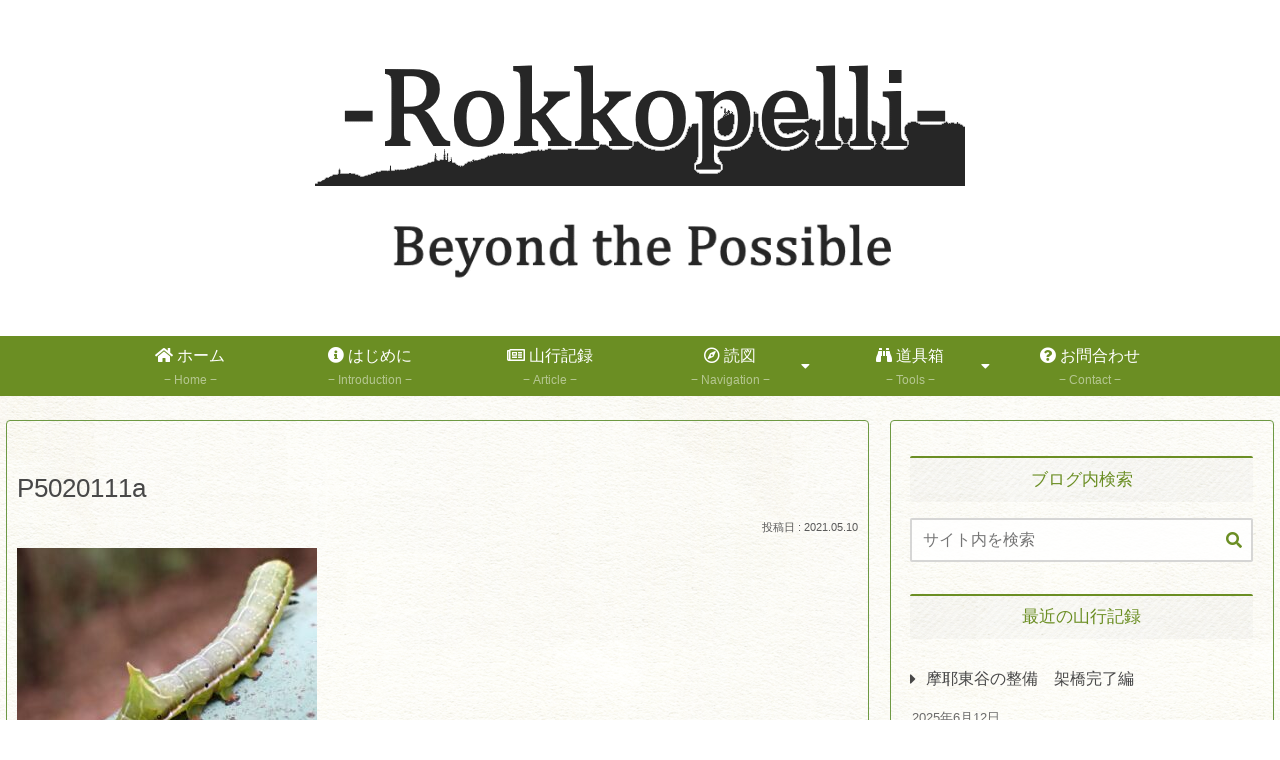

--- FILE ---
content_type: text/html; charset=utf-8
request_url: https://www.google.com/recaptcha/api2/anchor?ar=1&k=6Le9NwcrAAAAAFHGoGQFggOlFhv9JDI5mHgg8rpV&co=aHR0cHM6Ly9yb2trb3BlbGxpLmNvbTo0NDM.&hl=en&v=TkacYOdEJbdB_JjX802TMer9&size=invisible&anchor-ms=20000&execute-ms=15000&cb=hzeryyu5pmo5
body_size: 44708
content:
<!DOCTYPE HTML><html dir="ltr" lang="en"><head><meta http-equiv="Content-Type" content="text/html; charset=UTF-8">
<meta http-equiv="X-UA-Compatible" content="IE=edge">
<title>reCAPTCHA</title>
<style type="text/css">
/* cyrillic-ext */
@font-face {
  font-family: 'Roboto';
  font-style: normal;
  font-weight: 400;
  src: url(//fonts.gstatic.com/s/roboto/v18/KFOmCnqEu92Fr1Mu72xKKTU1Kvnz.woff2) format('woff2');
  unicode-range: U+0460-052F, U+1C80-1C8A, U+20B4, U+2DE0-2DFF, U+A640-A69F, U+FE2E-FE2F;
}
/* cyrillic */
@font-face {
  font-family: 'Roboto';
  font-style: normal;
  font-weight: 400;
  src: url(//fonts.gstatic.com/s/roboto/v18/KFOmCnqEu92Fr1Mu5mxKKTU1Kvnz.woff2) format('woff2');
  unicode-range: U+0301, U+0400-045F, U+0490-0491, U+04B0-04B1, U+2116;
}
/* greek-ext */
@font-face {
  font-family: 'Roboto';
  font-style: normal;
  font-weight: 400;
  src: url(//fonts.gstatic.com/s/roboto/v18/KFOmCnqEu92Fr1Mu7mxKKTU1Kvnz.woff2) format('woff2');
  unicode-range: U+1F00-1FFF;
}
/* greek */
@font-face {
  font-family: 'Roboto';
  font-style: normal;
  font-weight: 400;
  src: url(//fonts.gstatic.com/s/roboto/v18/KFOmCnqEu92Fr1Mu4WxKKTU1Kvnz.woff2) format('woff2');
  unicode-range: U+0370-0377, U+037A-037F, U+0384-038A, U+038C, U+038E-03A1, U+03A3-03FF;
}
/* vietnamese */
@font-face {
  font-family: 'Roboto';
  font-style: normal;
  font-weight: 400;
  src: url(//fonts.gstatic.com/s/roboto/v18/KFOmCnqEu92Fr1Mu7WxKKTU1Kvnz.woff2) format('woff2');
  unicode-range: U+0102-0103, U+0110-0111, U+0128-0129, U+0168-0169, U+01A0-01A1, U+01AF-01B0, U+0300-0301, U+0303-0304, U+0308-0309, U+0323, U+0329, U+1EA0-1EF9, U+20AB;
}
/* latin-ext */
@font-face {
  font-family: 'Roboto';
  font-style: normal;
  font-weight: 400;
  src: url(//fonts.gstatic.com/s/roboto/v18/KFOmCnqEu92Fr1Mu7GxKKTU1Kvnz.woff2) format('woff2');
  unicode-range: U+0100-02BA, U+02BD-02C5, U+02C7-02CC, U+02CE-02D7, U+02DD-02FF, U+0304, U+0308, U+0329, U+1D00-1DBF, U+1E00-1E9F, U+1EF2-1EFF, U+2020, U+20A0-20AB, U+20AD-20C0, U+2113, U+2C60-2C7F, U+A720-A7FF;
}
/* latin */
@font-face {
  font-family: 'Roboto';
  font-style: normal;
  font-weight: 400;
  src: url(//fonts.gstatic.com/s/roboto/v18/KFOmCnqEu92Fr1Mu4mxKKTU1Kg.woff2) format('woff2');
  unicode-range: U+0000-00FF, U+0131, U+0152-0153, U+02BB-02BC, U+02C6, U+02DA, U+02DC, U+0304, U+0308, U+0329, U+2000-206F, U+20AC, U+2122, U+2191, U+2193, U+2212, U+2215, U+FEFF, U+FFFD;
}
/* cyrillic-ext */
@font-face {
  font-family: 'Roboto';
  font-style: normal;
  font-weight: 500;
  src: url(//fonts.gstatic.com/s/roboto/v18/KFOlCnqEu92Fr1MmEU9fCRc4AMP6lbBP.woff2) format('woff2');
  unicode-range: U+0460-052F, U+1C80-1C8A, U+20B4, U+2DE0-2DFF, U+A640-A69F, U+FE2E-FE2F;
}
/* cyrillic */
@font-face {
  font-family: 'Roboto';
  font-style: normal;
  font-weight: 500;
  src: url(//fonts.gstatic.com/s/roboto/v18/KFOlCnqEu92Fr1MmEU9fABc4AMP6lbBP.woff2) format('woff2');
  unicode-range: U+0301, U+0400-045F, U+0490-0491, U+04B0-04B1, U+2116;
}
/* greek-ext */
@font-face {
  font-family: 'Roboto';
  font-style: normal;
  font-weight: 500;
  src: url(//fonts.gstatic.com/s/roboto/v18/KFOlCnqEu92Fr1MmEU9fCBc4AMP6lbBP.woff2) format('woff2');
  unicode-range: U+1F00-1FFF;
}
/* greek */
@font-face {
  font-family: 'Roboto';
  font-style: normal;
  font-weight: 500;
  src: url(//fonts.gstatic.com/s/roboto/v18/KFOlCnqEu92Fr1MmEU9fBxc4AMP6lbBP.woff2) format('woff2');
  unicode-range: U+0370-0377, U+037A-037F, U+0384-038A, U+038C, U+038E-03A1, U+03A3-03FF;
}
/* vietnamese */
@font-face {
  font-family: 'Roboto';
  font-style: normal;
  font-weight: 500;
  src: url(//fonts.gstatic.com/s/roboto/v18/KFOlCnqEu92Fr1MmEU9fCxc4AMP6lbBP.woff2) format('woff2');
  unicode-range: U+0102-0103, U+0110-0111, U+0128-0129, U+0168-0169, U+01A0-01A1, U+01AF-01B0, U+0300-0301, U+0303-0304, U+0308-0309, U+0323, U+0329, U+1EA0-1EF9, U+20AB;
}
/* latin-ext */
@font-face {
  font-family: 'Roboto';
  font-style: normal;
  font-weight: 500;
  src: url(//fonts.gstatic.com/s/roboto/v18/KFOlCnqEu92Fr1MmEU9fChc4AMP6lbBP.woff2) format('woff2');
  unicode-range: U+0100-02BA, U+02BD-02C5, U+02C7-02CC, U+02CE-02D7, U+02DD-02FF, U+0304, U+0308, U+0329, U+1D00-1DBF, U+1E00-1E9F, U+1EF2-1EFF, U+2020, U+20A0-20AB, U+20AD-20C0, U+2113, U+2C60-2C7F, U+A720-A7FF;
}
/* latin */
@font-face {
  font-family: 'Roboto';
  font-style: normal;
  font-weight: 500;
  src: url(//fonts.gstatic.com/s/roboto/v18/KFOlCnqEu92Fr1MmEU9fBBc4AMP6lQ.woff2) format('woff2');
  unicode-range: U+0000-00FF, U+0131, U+0152-0153, U+02BB-02BC, U+02C6, U+02DA, U+02DC, U+0304, U+0308, U+0329, U+2000-206F, U+20AC, U+2122, U+2191, U+2193, U+2212, U+2215, U+FEFF, U+FFFD;
}
/* cyrillic-ext */
@font-face {
  font-family: 'Roboto';
  font-style: normal;
  font-weight: 900;
  src: url(//fonts.gstatic.com/s/roboto/v18/KFOlCnqEu92Fr1MmYUtfCRc4AMP6lbBP.woff2) format('woff2');
  unicode-range: U+0460-052F, U+1C80-1C8A, U+20B4, U+2DE0-2DFF, U+A640-A69F, U+FE2E-FE2F;
}
/* cyrillic */
@font-face {
  font-family: 'Roboto';
  font-style: normal;
  font-weight: 900;
  src: url(//fonts.gstatic.com/s/roboto/v18/KFOlCnqEu92Fr1MmYUtfABc4AMP6lbBP.woff2) format('woff2');
  unicode-range: U+0301, U+0400-045F, U+0490-0491, U+04B0-04B1, U+2116;
}
/* greek-ext */
@font-face {
  font-family: 'Roboto';
  font-style: normal;
  font-weight: 900;
  src: url(//fonts.gstatic.com/s/roboto/v18/KFOlCnqEu92Fr1MmYUtfCBc4AMP6lbBP.woff2) format('woff2');
  unicode-range: U+1F00-1FFF;
}
/* greek */
@font-face {
  font-family: 'Roboto';
  font-style: normal;
  font-weight: 900;
  src: url(//fonts.gstatic.com/s/roboto/v18/KFOlCnqEu92Fr1MmYUtfBxc4AMP6lbBP.woff2) format('woff2');
  unicode-range: U+0370-0377, U+037A-037F, U+0384-038A, U+038C, U+038E-03A1, U+03A3-03FF;
}
/* vietnamese */
@font-face {
  font-family: 'Roboto';
  font-style: normal;
  font-weight: 900;
  src: url(//fonts.gstatic.com/s/roboto/v18/KFOlCnqEu92Fr1MmYUtfCxc4AMP6lbBP.woff2) format('woff2');
  unicode-range: U+0102-0103, U+0110-0111, U+0128-0129, U+0168-0169, U+01A0-01A1, U+01AF-01B0, U+0300-0301, U+0303-0304, U+0308-0309, U+0323, U+0329, U+1EA0-1EF9, U+20AB;
}
/* latin-ext */
@font-face {
  font-family: 'Roboto';
  font-style: normal;
  font-weight: 900;
  src: url(//fonts.gstatic.com/s/roboto/v18/KFOlCnqEu92Fr1MmYUtfChc4AMP6lbBP.woff2) format('woff2');
  unicode-range: U+0100-02BA, U+02BD-02C5, U+02C7-02CC, U+02CE-02D7, U+02DD-02FF, U+0304, U+0308, U+0329, U+1D00-1DBF, U+1E00-1E9F, U+1EF2-1EFF, U+2020, U+20A0-20AB, U+20AD-20C0, U+2113, U+2C60-2C7F, U+A720-A7FF;
}
/* latin */
@font-face {
  font-family: 'Roboto';
  font-style: normal;
  font-weight: 900;
  src: url(//fonts.gstatic.com/s/roboto/v18/KFOlCnqEu92Fr1MmYUtfBBc4AMP6lQ.woff2) format('woff2');
  unicode-range: U+0000-00FF, U+0131, U+0152-0153, U+02BB-02BC, U+02C6, U+02DA, U+02DC, U+0304, U+0308, U+0329, U+2000-206F, U+20AC, U+2122, U+2191, U+2193, U+2212, U+2215, U+FEFF, U+FFFD;
}

</style>
<link rel="stylesheet" type="text/css" href="https://www.gstatic.com/recaptcha/releases/TkacYOdEJbdB_JjX802TMer9/styles__ltr.css">
<script nonce="VAdHb4kx8OWNqEZY4tSC5g" type="text/javascript">window['__recaptcha_api'] = 'https://www.google.com/recaptcha/api2/';</script>
<script type="text/javascript" src="https://www.gstatic.com/recaptcha/releases/TkacYOdEJbdB_JjX802TMer9/recaptcha__en.js" nonce="VAdHb4kx8OWNqEZY4tSC5g">
      
    </script></head>
<body><div id="rc-anchor-alert" class="rc-anchor-alert"></div>
<input type="hidden" id="recaptcha-token" value="[base64]">
<script type="text/javascript" nonce="VAdHb4kx8OWNqEZY4tSC5g">
      recaptcha.anchor.Main.init("[\x22ainput\x22,[\x22bgdata\x22,\x22\x22,\[base64]/[base64]/[base64]/[base64]/[base64]/[base64]/[base64]/Mzk3OjU0KSksNTQpLFUuaiksVS5vKS5wdXNoKFtlbSxuLFY/[base64]/[base64]/[base64]/[base64]\x22,\[base64]\x22,\x22wrXCt8KLfsOzccOUw5zCu8K1HsOFHcKIw7YewrsUwp7CiMKjw54hwp5sw57DhcKTIMKBWcKRUQzDlMKdw5MFFFXClsO0AH3DnyjDtWLCgmIRfxHCkxTDjVJ5OkZ/Y8OcZMO4w7ZoN2PCjxtMLsKWbjZ/wp8Hw6bDiMK2MsKwwoPCrMKfw7NHw4xaNcKgA3/DvcO9T8Onw5TDsi3ClcO1woIsGsO/GQ7CksOhH1xgHcOSw6TCmQzDvsOaBE4cwqPDumbCjsOWwrzDq8ORVRbDh8KhwoTCvHvCgWYcw6rDgsK5wroyw6AUwqzCrsKawqjDrVfDo8KpwpnDn0prwqhpw5kRw5nDusK/QMKBw58MGMOMX8KOeA/CjMKvwoATw7fCsi3CmDoNYgzCnhMxwoLDgBgBdyfClC7Cp8ODSsKrwo8aUQzDh8KnPkI5w6DCmsOkw4TCtMKfVMOwwpFNNlvCucO1fmMyw43ChF7ChcKFw6LDvWzDtn/Cg8KhR11yO8Kdw7weBm7DmcK6wr4EGmDCvsKUQsKQDgwYDsK/QgYnGsKpe8KYN242c8Kew4DDmMKBGsKDQRALw4TDnSQFw6DCozLDk8Kmw7QoAXvCsMKzT8K9FMOUZMKePzRBw58cw5XCuwbDhsOcHkXCgMKwwoDDkMKaNcKuB04gGsK/w7jDpggEaVADwqPDjMO6NcOqCEV1CMOywpjDksKyw5Fcw5zDj8K7NyPDoXxmcw0zZMOAw45JwpzDrnnDusKWB8OmfsO3SGZ/wphJTRh2UHdFwoMlw5rDkMK+K8KiwpjDkE/Cs8OMNMOew7dZw5ENw7YobExUdhvDsBRWYsKkwopCdjzDr8OXYk99w7NhQcOsEsO0Zw40w7MxCMOmw5bClsK+Zw/Cg8O8Cmwzw74QQy17XMK+wqLChGBjPMOtw6bCrMKVwp/DuBXChcOCw5/[base64]/DvMOHwpFzDMOcK8O0L8O5XcKjwoUyw7QtAcO3w74bwo/Dk3wMLsOmZsO4F8KODAPCoMKPJwHCu8KLwoDCsVTCmXMwU8OjwoTChSwXWBx/woHCpcOMwo4Dw6ECwr3CvRQow5/[base64]/[base64]/DmQU9ETXCpAlBKErCk8OFw5IdwrvDscKgw4vDjzUGwp04DXTDuRkYwp/DgBDDqR4twrjCuFTChDHCssKLw5QzHcOwHsKzw6/[base64]/DtcOOw69DwoVzw7/ClcK6woXCmMKofGbCqcKjw51AXgU0woQGF8O7KsOXEMKHwpdjwozDmMOBwqFAVcK/[base64]/[base64]/CiMOZclBFCsKzw53Dj29Jw6TCt8OAS8OHw6FSDsK2EW7CrcOwwprCpCLDhSc/woVWXFBSwq/Dvw59wptqw5bCjMKaw4PDjcOWOk4Awq9hw6BQAcK6eU/CglfCkwRdw7nCgcKDHsKzQ39IwpVnwojCjjYvTDEBISp1wrzCr8K/I8OYwoTCncKDaiMNLz1lTGDDnS/Dr8OEa13Dm8OkGsKOYcOlw4sqw5AMwoDCihttBMOtwrwnEsO8w7/Cm8OOMsOtQDDCjMO7LQTCtsOHH8OYw6rDlEfCnMOpw63DiUnCswbDuE3Dk2Z0wq0Ww4gSd8OTwoAcWQhxwoPDiXLDrcOFbcKzHnTDkcKAw7bCoW8QwqYxc8Oww7ItwoNiIMKsacOdwpRKKEAFNsOHw55FQcK5w7/[base64]/[base64]/w4/ChcOWcS8ZVcObwpTCh0Iuw6YKesOMw7vCs8K5wqbCjU/[base64]/CmBRDDMKbf8OEIGbDj2Rkd8Ovwp9bwpHCmyt/[base64]/[base64]/DrcO+XcKAFkBMw4RZDsKKw47CgcKuw5LCj8KBeR8hwpbCkic0KcKKw5HCsCsaOgPDhMKZwqMuw63DhgdaOMOrw6HCgifCsBB9wqzDn8K8w7vDpMOywrhQW8O/JW5Qe8KYU1ZEaRVtw7XCti5jwo4Uwo1VwpTCmA1Rw4PCsRUKwrFZwrpUegzDjMKDwrVDwr9+Lxlkw7Z8wq7DnsKMEwEMJlzDixrCq8KzwqXDhwsnw6g+woDDiBnDkMKKw5LCs3JIw7t4w40jdsK6w6/DnCLDtlUYTVFMw6LCqBbDpgvCoFBxw7TCi3XCuFlhwqoSw4/DuEPCp8K4JcOQwrfDvcObw4QqOAdkw71RP8OvwozCjG/DpMKEw4wYwqLDnsOqw6LCoituwpfDhj5lY8OUcyxtwqbDlcONw5rDiBF/ZMOkKcO9w4NRAcOPEmVPw5UjY8Okw5lfw4dBw5DCqFsmwq3DnsK5w7XChMOmKF0MAsOtQTnCrmnDlilbwrzDucKHwqjDvBnDqMKkejPDqsK8w7jDqcOaNFbCgV/[base64]/w7gOVsKXwrXDpsKKCQEiTnfDs2wSwrxFJsO8CMO0wqQiwqYTw7vCq8OHM8Ouw7BEwqzDjsO9wrIcwp3CjUjDtMOJEExzwqvCm3QGN8KhRcOtwprCt8OHw4HCqzTCksKjAnskw73Co2TCvF/CqW/CrsKcw4QgwrTCocK0wqsIemsQKsOjExQjwrPDti1/NEZPGcOABMOAwpXDmXEAwpvDtTpcw4jDoMKVwotVwqLCnHrCpVPDq8KaacK6dsOIw6wdw6EowoHCiMORXXJXLyPChcKKw7Fcw7PCkF87w4VYbcKBwoTDhcOVO8KnwqXCkMKSw6suwot/[base64]/w6pWDQV4w4HDusO2SExta8KNAWdmeiooLMOJUMOtI8KIKsK4woMFw65TwpsPwqZ5w5B8ZjYjACRaw6NPIRfDtsKxwrBRw5vCpHbDlTrDn8Oaw7LCvzjCisOoR8K7w6klwpfCumAiLgs7HcKeEQMlMsOaCMK3RTHChB/Dp8KBOTZmwpMIw5RXw6HDrcOweEJJbcKCw6PCuiTDmCrDisKVwoDCkxddRilxw6JYwrPDonPDqk7DshNOwoPDuFHDm1TDmlTDg8OwwpAAw4dzUGPDuMKwwp8Cw4AKOMKSw4/DpcOBwp3CvCJ6wpjCj8KgOcOXwqzDn8OCwqtww5HCncOtwrwfwqXCrMOqw712wpvCrGwRwrHCn8KBw7Imw6oww6oKD8OQYh7DvFvDgcKPwro1wqPDp8KmVm7CtsKSwpLCl0FEGMKbw7JZw6nCsMOiWcKCBj/ChQfCijvDumYLFcK2eyLDnMKNw55gwpI0RcKxwojCrxPDnMOgBkXCnDwSO8KlVcK0ZHnCnTHCnmbDmnduY8OTwpzDkiFmPkl/ehxodntIw6kgGwzDoQ/[base64]/Cp2TDn0rCkxXCs8Ohw6Ykw5fDkMKkw6zCqD9xV8O+woPDiMKtw4gZLhrCsMOuwrsPbsKiw7zDmMO4w6fDtsKIw5jDqDrDvsKgw5BJw6lRw5w9K8O1CsKJwoNqLMKZwozCp8Oow6ozazwwPiLDplfDvmHDj03CnHtaVcOOQMOIJsK4SX1VwpE0ByXCqQnCjcOUL8Oywq/Ds0RuwrgSB8O/IcOFwqtvU8OaecKyGjxiw6NYey1AecO+w6DDqkvCgzBJw7TDs8KERcO0w53Dmg3Ci8K0dMOaHzooPMKLTDJwwpMwwp81w6svw6Jgw5MXbMOmwrliw6/DvcOxwpQewoHDgVoYS8K1T8OPBcKiwpnCqHkcEsKvFcKxBVLCtGfCrEbDrl93S0PCtz0zw5bDmULCsXkSQMKNw6DDjsOYw5vCgARiJMOyAzU9w4RXw7bDsyfCssKzw4cbw7DDjsONVsOaEsKoWMKpFcOMwrYNJMOhMlljScKAw5nDvcO2wqPDucODw7/CusO6REF2MxLCu8OtDTN6dBcrUG1cw4zCjsK6HhPClcOGPXXCqXhKwpUYw6bCpcKiw7JLJsOjwoUjdzbCt8O7w6JxLULDgVA3w5rDi8Oow6XCmyzDkHbDu8KJw4oCw5A8SiAfw5LCsAfCgsK/[base64]/CgcKzw4F5woBiw7TDpW4aw6Qhwq7DjQ5YVsOwfsOTw5/DlMOFHDIEwrHDijZvYh5vNXLDt8KLB8O5RzYjB8OxesKCw7PDksOfw6fDpMK9SHvCn8OGfcOWw7/DgsOCRFrDnWoHw7rDq8KxaATCnsOSwoTDtm/[base64]/ClcOqw6bCp0jCksKjwpjCuFzDisODwrLCjMKkw6zDtVECA8OUw6Imw7XCuMOecHrCqsOreFnDvlHDkSNxwofDihDCr0PCqsKbTVjDl8KewoJhdMKuSjwpIlfDuE0Xw78AKBvCnlrDvsOZwr4Zwr5ZwqI6BsOiw6l8HMO4w60QLxVEw7LCj8OeDMO1RwE9wrdAT8K/wppYEUtpw5nDpsKhw4A9Hk/CvMO3IcObwpXCp8KHw5jDkh/[base64]/w4vCnMOFwptXAw4EdULDph7DoCvDh8OPw7cFcsKGwqjDsEc1El3DkGfDmcKUw5HDojA/w4XCm8OcNMOGCRgDw7LCsT4kw6RKE8OwwqLCgVvCn8K8wqVZNsKFw4fCizzDpyzDlsKQDCpnw4BJNWpNa8KewrEaPC7ChMOvwp8ew5TDvsKsOEwwwrpyw5jDicKKc1F/[base64]/[base64]/E2UTAcOfWMKyBgvDicOswovCqlp3AMKLWnI2wozDiMKfa8KvdMKuw5h1wqDCmiAbwo8Td1XDvktew4IlP3fCvcOFTz5mbkvDsMO8VxzCqRPDmDRmdzdWwqPDm2PDpm1dwqbDmx4wwogFwpMpIsOMw5liSW7CucKCw69QLAI/HMOfw6jCsEsmPB3DuhDCtMOMwoMkw7rDgxfDisONVMOvworCtMOfw5Niw51mw5HDisOrwqNowoc3wrPCusOHY8Oud8KVEU4LJMK6w5nCq8OmacKSw4fDkk/DicKITQ7DuMKjIhdFwpFsV8OMQsORA8OUFcKywr7Duw5IwrBrw4ggwrcbw6vCocKOwpnDuEPDjV3DoiJTf8OkTsOZw41Nw4bDggbDkMK+UMORw6hfbxEUw40ywpoJR8KCw6QVFS81w5PCnn0ObcOqVEXCqUtuwqwcXi3ChcOzfMOXw5zCgU85w6/Ch8KqajTDr1p9w788OMODecOWRFZgGsOpwoPDu8OeJF9WZTYXwrHClhPCqFzCpMOgRDUHPcORBsO6wpJVHMOHw63CuA/DjQ/CiG3CnEJEw4V1YkJSwrjCqsKpYRrDisOGw5PClTNYwqwgw4zDpA/[base64]/[base64]/CkcO4Yn3DscK6EMOeB8OKw7TCmi1/[base64]/w4dJw7bCvMKgwp8ra8KCX8K8OMKWUsK/[base64]/aBnDqUtzwpPDj1ddJcKHw7w/wrxrw60qwpJIW2tgR8ORFcOiw4tAwqYgw5bCsMKVTcK2wpF/OjQjScKcwqVABhQdYR4mwpTDhMOSCcKpYcOHE23CjwnCk8O7LsOQH3h5w4rDlsOxfMO+wpoTAsKcOXXCl8OOw4TCu3TCtilXw4PCpcOVw6w8Tg5NL8K6Cy/[base64]/Cu8KEw4LCnxcmw5/CoMKCw49HwpXDvlsrwofDu8O2w74Jwq1NF8KPJMKVw6nDlBhSewJBwqbDksKHwpHCk3nDml/CpDPCnFfDmA3ChWtbw6UrUGLCssKkw6HDl8K5wrVDQhHCrcKDw4DDoFRRPMK/[base64]/CjMKmOCHDih4ew5NkERkJPMOkwrU5M8Kkw7fDozDCrU3CrsKgw4TDoW17w6jDoARiNcO0wprDkxnCoAtww4jCmX8swqLCn8KBUMODbcKyw4rCsF9+K3TDp3t/wpdoeAvCnBAQwo3CpcKjYDkOwo5fwrx+wo48w48aDcO7W8ONwq9awqMpQHPCglAuP8O6wpvClTEWwrY5wrvDtMOUUsKlNsOWLx8Twrhjw5PCm8Ooc8OEP0lVe8OsOh7CvFXDr07CtcKLTMKFw6sXEsOuw5LCh2YWwpTCuMOaZcO9wonClTvCl0VZwqZ6w5p7wrk/wocdw7Fsa8OuScKYw4jCv8OnIMO1CDHDnFUyXcO2wozDgcO/w7hka8OrN8O5woLDn8OrcG9kwpLCkm7DnsOAfMO7woXCoQ3CtjlpbcOdE390H8O/wqJRw6oEw5HCuMKzbQBBw4TCvizDuMOgeCBEw5/CsDrCg8OkwrzDqkfDmRszURXDuy0ULsK7wqHCqzHDjMO7Tj7DqEBLJWIDTcKGHj7CicOrwpw1wrUEw6MPDMO7wpXCtMKzwoLDtR/CnmMjf8OnFMOUTnfDlMOsdHoIasOxfV5SHBPDm8O/wrDDo1nDjsKUwqgow7kFwrICwq8haHjCqcObf8K0KsO7CMKAc8K7wpsKw45FIS0AEkRpw5HCkGTDiGIAwoXCg8OMMSsHEFXDpsKvLlJYD8KZdWbCmMK7ACInwr5tw6LCl8KVEVDDgQ/CksKFwojCtMKwMTrCglvDtnLCmcO7Rl/DlBtaETLCqxYWw6fCu8ObRQ7CuB4Iw4DDksKOw73CjMOmbnwfJQ8sNMOcwqRXacKvQmd/w6A8wp7ChSrDu8O5w4sDSURvwoNxw6h9w67DrzDClMO0w7oUw6Ysw6LDsUdGNkTDuiXCn0RwPxc8FcKyw6RLTsORwp7CscK0DMOkwovCp8OsCzV6BiXDqcOMw7I1TQPDuEkQEzsgOsOhD2bCr8KTw6k/[base64]/DtyXCjsO6w6TCpUt2TiXDhjhcI8OQwp9GPRNoU0VsDGBEazPDpX/DksKtFWzDlQ3DgQLDtw7DoxfCnTTCuD/DjsOuEsKdL0jDusKaYksPGB1deiXDgW4tbyMFdcKkw7HDisOXasOsfcOUFsKrVDgFXU95wo7Cu8O2Pl5Kw7jDvB/CgsODw5PCpxvCsx85w7B0w6kVNcKQw4XDkXIYw5fDmGzDhMOdIMK1w7p8DsKVf3VrKMKWwrlRwq3DgkzDnsOHwoXCksKAwoAww6/CpnrDiMK+D8Kbw4LCosOGwrrCkzDCuQI3LlTCsxR1w6A4wqXDuBbDusOmwonDkh0KaMKZw77Ck8O3XcOxwo0xw63DmcO1w7fDosOcwqHDncOAFD94XjhdwqxKNMOpc8KbR1cBWD99w7TDo8O8woF6wpjDljkiwos4wpzDozXCqjI/wpTDpRTDncO/[base64]/DocKAO8Opw5x6WGHDqgjDiGA6G8O4w4J1TMKuFQbCmVzDtURiw7RWHDLDi8KywroMwo7Do3jDvmVbNgV8FMOtdioYw7E/NcOew7plwpxZCzguw4wXw5fDh8OAKsOiw5DCtifDpn4lYnXDvsK0bhsYw5vClRvCscKXw54tRC3DrsOeGU/[base64]/dsOeWMO3dsOfAsKFwpQfVsOKeyVWw7bDlDcIwppfw4fCjEHDlMOTdcKJOj3DlMKSw5LDpglBwpMYNBkFw4IzdMKFFsOaw7ZpJwJewoNjNxzCuHBia8OpYBA1e8KCw7LCqhhlMsK/csKlc8O5DhfDqlPDlcO4wqjChsKQw6vDssKiQcK/wqFefsO8w4h+wqLCjRo9wrJEw4rDkQTDqi0DI8OqM8KXDAFNw5A0XMKsT8OvWVUoVWzDh17DgBXCsjnDhcOOU8OMwp3DhAVRwrcDZ8OVFy/Cj8OQw5xoZlQyw7cXw55nUsOfwqMtBnzDvzs+wrNPwqsLVH0Vwr3DhcOUem7CtD7CrMKfeMKkNsKmPQZVb8Krw5DCpsKYwpVoYMKYw5xnNx1EViTDk8ObwohmwrA0NMOuw5cVEWJRKh3DryZxwpXCvMKcw5PCnFdMw789ZS/[base64]/DqAMowq57w6LDpcKmbsKGNsO2CRRcwotmecO3MEpEwqnDqyrCqV5Jwpc9ORTDtsKJI3hgGxXDjsOIwp57aMKjw7nCvcO/wp7DphwDYEPCnMO8wr3DmlYQwo7DocK1wpUowqbDucOlwpbCssKUaRswwoTCtHTDlHVlwo/CqcKawqQxCcOdw6tKIcKMwo8DN8OVwpzCgMOxfcOcR8Ozw5HCm2bCvMK/w5YJOsOhFsKoIcOaw6fDuMKOHMO0NVXDgmE8wqNXw4LDvMKmIsOADcK+M8OyTSwfAAnDqkXCmcOBWjh6w5MHw6HDp3VjHTzCuDRcWMO/csOIw63DiMKSwojChCnDkm/DtmItw4HCjnfDs8OpwoPDgVjDrcKVwqpww4Fdw5sew6QUPw/CojnDmCQfwoDCln1EQcOcw6Ybw49WIMK9w47CqsOZCMKDwr7DlgPCtAnDgSDCg8KzdiAgwqEsQWACw6fDulURAAPCjsKIEcKvFR7Dp8OWa8O1V8K0b1HDuAPCjsOWS3EURsO+bMK/wrfDnUfDlzsZwpLDoMODc8Ozw73CrFvDmsOVw6fCs8K7OMOPwrrDpARgw4JXAMKDw6TDhn9tQ3LDsARVw5HCocKneMK3w53DncKeEMKHw7pyDcOkb8KhN8KYFG4OwrZswrJswqR/wpfDvkASwrJpbULChQIlwq/DssOyOzoOf3l/cyzDqsOdw67DpyBdwrQcCRkuPnpnwpsbeWQ4F0UDJUHCqg8ew67DuXPDusKFw7XCqCFAZG1lwoXCnSbDucOuw7BOwqFzw6fDqcOXwq0xeCrCocKVwrQ1wrJJwqzCnsKYw6TDoDJPZTAtw6t9TC1iUgnCuMKowrF7Y1FkRVk/woPCmmHDuULDp23CoBvDt8OqHRogwpbDgR9Uw6zCncONNCzDocOzLsOswpVHb8Ovw4hPCDbDllzDq2/DomRRw6hHw5UlB8Khw4Yfwo8Cdhtfw4vCqxHDmHxqw5E6cg3CuMOKXAkGwrByXsOVV8OTwrrDvMKIX2E6woZbwoF5FsOhw6JtIsKjw68IdsKTwrFne8OEwqAaHMOoJ8OfAsKBO8OrbsOwEXPCv8KUw49IwqfCvh/[base64]/Dgg7DvSnCscOrH1vCgcK0w4/Crn/DkcO9wpbCrDdKw7jDm8OzLzZKwoQew51YDTHDtHFVH8O/[base64]/Ck8Omw6J9w5IQw4HDvzLCgBIPwpMYcQnDtMKeYC3DosKdby7CrcOUDcKGbUPCrcKMw53CsEYbEMOxw4jChytnw519wojDnxIdw6oXSgVYUsOpwp1xw7UWw5A/I3dQwrgwwrQGZEY2IcOIw5nDm2xuw7ZaEzQralPDjMK+w7FYR8KAMcOTBcOMPcO4woHCkSshw7XCh8KUDMKxw4RhLcO/ezRSDE1rw6BIwoxdN8O1CkjDvgkLK8OAw6/DmcKXwr8YAAPDkcKrTFFuFMKmwr7Cq8Ozw4rDn8OewrLDvsOHwqTCtlFjMMKKwpkqJnwtw7jDqCLDrMOYw7/DkMOOZMOtwqTCmMKTwo/[base64]/[base64]/P3zDosKeNlzCtcO7w6hpwoPCmMOdEsOTcC/DpMOteC9DPAxCbMOSOSBUw6h0WMOew7rCgg9AcW3CrgzCkT4IWcKEwoJXd2g3YTnCpcKpw7IcBMOzZMO2SytOw5R0w6LCnRbCjsK2w5PDk8OCw5/[base64]/wqLCr1BoW8K2wqTClSguw5PDocOLPcORw6bChcOteXBWw7XCjDwMwoXCq8KwYnEgaMO4RBTDucOawprDlg1yCsK4NyfDp8KNeyEMYMKjOlp3w4DDukA1w64wIm/Dm8OpwrHDrcO7wrvDisOvXsKKw7/CvsKVEcOJw6fDgsOdwp7Ds2hLMcOawp7CosONw6kBTCE9N8KMw6HDqj4sw7Jjw7/Cq1NDwp/[base64]/JEjDih7DiF3DncKfwp1Aw7BXMynDvzsKwr3CvcKZw75LYcK6f03DtzPDncOcw7wfb8OHw599RMOIwoLCv8KuwqfDnMKCwpp0w6gbWMOdwrkcwr/CqBp+GsOaw7LCtX1hwqfCuMOKAxp9w79mwpDCk8KvwrM/IsK2wpI6worDrMO2LMK1AcO9w7IDAj/CocOvwoxVPyTCnG3DqwNNw6HDt3hvwpTCv8OlaMK0Hg1Cwo/Dh8KufGzCpcKAP2PDikrDoG3DqyM3fMO0FcKFG8OIw4l8w5RIwpfDqcKuwoLDph/[base64]/CtHPDtsKNwpojIAcDw4YbwrvCnMKzc8O7wrrCrsKUwqkxw5PCgsObwpJOIsKgwrYlw4PCiSUvOB8Uw7/DtXoPw5zCpsKVF8OLwr5qC8OScsOOwrQhwpPDo8OuwoLDthzCjy/[base64]/wrnCs8OfwqDCs8OYTcK1ZTU9w5VjT8Olw7nDsFfCrMKJw4DCucK/CQDDgT3Cp8KpXcODBF0YJWwmw5HDrsO7w5Yrwq9Aw5tkw55yInRFJHMQwpbCiGtaesOwwqDCvMKaKg7DgcKXfWkCwrNBHcO3wp/DvsOww7lnLGILw5FOesKxPSbDjMKFw5I4w5DDk8KzDsK6HMORbsOSG8Orw5TDlsOTwpvDqAvCiMOYScOvwpguE1XDoSbCrcKjw67ChMOcw7vDkkbCtMOwwqUZcMKWScKueUE5w6Jaw4U7YiI9EsOOchPDuT/[base64]/Dln3Cu208VlnDiTIGCcKEP8O5NG/[base64]/IyhYw4gkHcKvwq4NTjfDuRs4ZUDCh8Khw6rCmsO2woZraVjDuCXCqz/CnsOzKCjCuC7CtMKgwpFmwrTDl8KWesOFwql7MwxgwoXDv8KLY1xJK8OGYcOfDmDCtcOUwqZKEsO2GBMBwq/DsMKvVMOnwoXDhGHCn2F1TAh8I2DDiMKGw5TCullOP8OSMcOpwrbDp8OKLMOww60kLsOTwr9hwoJJwq/Cg8KmF8OgwozDj8KuNcOLw7rDr8ONw7PDsmXDpC9gw5NKFsKBwp/[base64]/[base64]/w5fDuiDDicOqw4HCqSRZwp7DoQvCvsKaZ8KOw7nCsxNBw6d7HcO+w6dhL2nCuWZpY8OSwpXDnMOew7zDuRpSwog1OW/DjV/[base64]/DvsKZw4HDhU5HFMK1TS7CkTfCs8Kjw7t5eDbDrsKpKSxbMRbDg8KYwppmw4zDjcO6w5PCs8OzwobDui3CnGdpAHgVw6/[base64]/DuzgZw7vCssKZFizDqBTCkcK3w67DlSjDhGE5T8KyFC/DkmLCksO4w4AIQcK6aj0SQsKmw4vCtzDDuMKBKMOSwrTDlsKdwrV6bA/CpB/Dmgohwr1rwo7DuMO9wr7CgcK6wovDvyx/H8KtX2x3dUDDmCcDwp/DggjCi1DCiMKjwqJGw4AWEMK1dMOYHcKPw7d9RCnDnsK2w7haRsOiBRHCusKtw7vDtcOpURvCnTQGM8K2w4HCg3vCj1LCgifCjsKDLsKxw50pN8O7bQ8CEMOow7vDrcKfwrlpU0zDo8Osw7LCpH/DjxzDhXg5OMOdWMOYwpfCmMObwp/DrHLDj8KTX8KsFUXDucK6wrJrQCbDsEXDrMKPThRzw5pDwr4Kw70Vw5bDpsOscsOlwrDDt8OvDU8Hwp8uwqI+acOXWkFhwoELwp/[base64]/DscKzGD13woc6bcKLZcOkERbCi0DDuMKvA8OyXsO1csKiVXhAw4wKwoAtw4xkcsOTw5XCuVvDvsO9w53CjcKww5LCi8Kaw7fCnMO7w7LDrj9EfFBWSsKOwpA8ZVfCnxzDsTbCu8K9KsKow68AZ8KhKsKhT8KKckVqMcOaJkx4FzjCvD/DnBJjNMOtw4jDm8Oqw6Q+AmnDgHARwoLDv07CtHBdw73DmMKpNBDDhk7CiMOWKGnDnFPCm8O1LMOzX8K+w7vDisK1wrkTw4/ChMO9cybCtxHDh0XCslZAw4fDuhM4XkJUHsO1bcOqw5PDksKVQcObwr8jd8OywrPDnsOVw4HDosKkwrHClhPCugXCqG1pEnjDvxPDhwbChMKrdsKockwldX7CmsOJEHDDqcO9w53DrsOQKwcYwprDox/DtMKKw5BkwoQ6DsKIF8K0dMKsYSfDhh3CgcO6J1tEw6h5wrx3wprDpV4ybk8pEsO0w6tbfy/CjcOAf8K2H8KXw61Aw7HDgRTChUPDliLDkMKTJcKjBmw4BzJDJ8KyK8O+A8ObEnIDw63Ck2rCo8O4W8KSwrHCkcKpwrVuZMKjwprChQrCgcKjwofCrypbwptQw7bCi8Kjw5LCi2fCkT0JwqrCi8Ksw7cuwrzDnRY+wr/CrXJrJMOFBMO2w5VAw5Vpw5zCmMOPECFywq1SwrfCjVrDmFnDhWLDn1oCw6xQS8KkZk/[base64]/CvMOPwr3DmMKBJcO0ZgvCvcOiwrvCon9NwqQzbsKDw6tfTsOeMEjCqkfCvTQBO8K7d0zCvsKxwrbDvjLDvibCrcKSRWFPw47CojjCi3LCgRJRNsKraMO1JUDDlsOXwqjCu8O5eRTCgDYvL8O3SMOSwqR5wq/CrsKHNMOgw7LCqQfDoQnCjD9SY8K8bwUQw7nCo1hwVcOwwpnCoVzDu38Zwr1bwrImGkHCtBLCvU7DpgLDhl3DkmDCscOwwpYxw4Vew5jClWBEwrtSwprCumPCvsOAw7vDsMOUTcO+wotyDiNQwrXCtMOZw58xw4nCs8KXBC3DoA3Dj0PChsO/WcOyw4low4V3wr5vw7A5w649w4PDlMKgWcOrwpXDpcKaR8KrR8K/OcKDL8OjworCq1MSw7wSwrYgwrnDoFHDjWTDijPDqGjDlgDCqygkWF8DwrTCmRfDksKDJyg4FDXCssK9eBDCsGbCgBHCoMK2w6fDtMKLHUnDoTkfwoA9w5VewqpYwoJHHcKPFhh9A1zCvMKZw5Fgw74OLsOTwoxtw77DsU3CtcKGW8Knw5/[base64]/JCvDsS/Dt8ONw4FoYDHDo3wfwqJLw4FsPBnDkcK1w6pHJyvChsKfeHXDmgYyw6PChgLCjBPDvE41w7rDsijDoRpdOGdow7/DjC/Ch8KKeDNxLMOpP13Do8ODw7TDtSrCqcKuWTkKw4wVwoF/WXPDuBnDk8OJw54Ew6bClU/DqAZ6wp/DsARDDUswwpwKwrnDrcOlw6Evw5pDQcOkdGAQeQ1bWHjCtMKtw5lPwo0+w6zDocOoMcKzbsKQHTvDvETDgMOeTBoXAmRsw5pVPmHDjcKETsKBwqPCo3bDj8KYwr3DrcKjw4/DrSzCpsO3VnjDrMKTwqLCt8KVw5zDnMOYISTCkWnDpsOqw4nCtMO2QcKOw7DDl1gIDEIAfMK3bRBkPcOWRMOSNAEowqzCqcOZMcKERxtjwoTDhmMewqAhCsKowp/[base64]/DsKYRn3Dg8OCbihwOcOewqcAPwo+c8OCw4fDshbCo8O4SMOAbcOuMcKgw75raT4XYyQtcgtowqLDtXwsFQFRw6Jvwooqw4DDlTtOQCMRDFjCgcKnw6huUh48LsOUwqLDgmHDtcOiKDfDoXl2CiYVwoDCnQw4wqcSS2/CuMOYwrPCrBbCgCXDqwEHw6zCnMKzw58lw7xKOk/[base64]/Cl8O4dMOlwoHDlSTDoRcYa8K7wp3DvMK/YsK+wrVPw5wIFVHDtcKIZAI/FALCtQfDicKFw5bDmsO4w4rCiMOGUsK3wpPCqRTDmQbDpkY8wqrCssKBGcKlUsKgO0k7wqEdw7IlUBHDkg16w6zCiyvChBtWw4XDhTbDqQV/w6TDpCYYw74Bw5XDhDrCqTQXw7TCuGBVPFtfRnjDpREkMMOkflfCicK5RsO+wrldD8KvwqzCpcOQw6bCvD/CmVACFD8ZIy4Jw57DjQMVfhbCsy1iwpLCksKkw6ZbEsO4wrLDjUc1G8KTHyvCmUrCmlgWwobCmcKuEQdGw57DqhbCv8OKO8Kgw5sMwrMsw5YYDMOkHcK6w6fCqMKcCHItw5bDn8KPw6MSbcK5wr/Ckg3CpMO5w6QKw7/CvMKewrHCsMO4w6LDhcKTw6NKw4rDl8OLdWcwbcKgwrjDhsOOw44MMjs3w7hjUnPDogzDnsOpwovCj8KDSMO4VB3CgigPwrp+wrdYwq/CiWfDscOVMW3DrGTDo8OjwpPDuDfCkWDDrMOWw7x0DBDDqXYywqoZw5NYw6gfMsO1E15Mw6PCvcK/w6/CnXPCkDjCtWbCimvCvBRjecOpAkMTGsKCwq7CkQw1w7LDuQvDqsKRI8OlLFvDjsKAw6zCoy3Dkhg4w6HDjwIVEE5jwr5wOMOwHcKfw4rCsWbCpUjCjsKdWsKSLwMUYE0Qw4fDjcK+w6vDp215Sy3DjTd7B8OlaEJsVRHClB/Drwc0wqQcwrEhbMO3wqk2w5M4wpc9K8OpSjI4IhfDoknCjixoUSc4WUPDpsKUw5QSwpXDqcKTw51ww7fDqcKkIg1rwoHCvQvCtFBrcMONI8K0wqLCncKowoLCuMOkX3zDtsOhR13Cvz5QT250wo9Xwo0lw4/Cp8KewqvCs8KlwpsDTBzDg0UVw4XDtcKzbSlbwppQw61Bw6bCksKPw6rDqcOofDpRwqtrwqVeOTrCpsKnwrckwqh6wrdsaxvDi8OuLyh7GzHCqcKfEcOowrbCk8OqccK+w5cgOMK/w783wpLCq8K6dGtbw6cPw7thwqM6w6XDpMKSe8Kjwos4VSzCoWEvw5MIaREaw64ew7fDr8K8wovDssKew6IpwrNcEgDDqcKNwo/DrWXCmcOzTsKpw6XCgcO2UMKsEMO2eHvDu8K9aWTDmcKJPMOxcG/[base64]/wo3Cv3N8w6zCisKaWMK/eAh/VhjDrVssYMK0w7jDsRM6DEwjUxvCjhfDvgZfw7cHdVfCrwjDhGJCPMO5w7/Ch0zDq8OBRShPw5ZgYUNOw6bDs8OOw5onwpAHw7kcwqvDiSlORkDCpBYpTcKiRMKYwp3Dm2DCvzTDunkEasKSw75EEADDicO4woDCpXXDisO+w5DCik9jP33ChUbDn8KowrZRw47CqFJswrLDuW4aw4bDmRVqM8KZZ8KIIMKFw48Lw7nDocOxPFPDoSzDvmjCulPDtV/DumbCpAjCscO2M8KNPsOEI8KOQHvCuH9GwpLCj2stZEQfLSfDrGLCpkPCjsKQTktRwrpqwpd2w7PCv8OrfhBLw5fCtcKww6HDk8K3wrnCjsOKY1TDgGI+EcK/wq3DgH89wq5VY0HCqAdLwqXDjMKUaUrCgMKJaMOPwobDrUM\\u003d\x22],null,[\x22conf\x22,null,\x226Le9NwcrAAAAAFHGoGQFggOlFhv9JDI5mHgg8rpV\x22,0,null,null,null,1,[21,125,63,73,95,87,41,43,42,83,102,105,109,121],[7668936,842],0,null,null,null,null,0,null,0,null,700,1,null,0,\[base64]/tzcYADoGZWF6dTZkEg4Iiv2INxgAOgVNZklJNBoZCAMSFR0U8JfjNw7/vqUGGcSdCRmc4owCGQ\\u003d\\u003d\x22,0,0,null,null,1,null,0,0],\x22https://rokkopelli.com:443\x22,null,[3,1,1],null,null,null,1,3600,[\x22https://www.google.com/intl/en/policies/privacy/\x22,\x22https://www.google.com/intl/en/policies/terms/\x22],\x22E7gH522hqe6Az5peeSZGcU8Gt14so9lkHauZydIYoL4\\u003d\x22,1,0,null,1,1763481368373,0,0,[211,12,235],null,[132,116],\x22RC-9E_jWoyELIlM9Q\x22,null,null,null,null,null,\x220dAFcWeA4qojw3yWsfwdz3zKeBr6EY9esvJSFKM_RQR6sQeW19Lpw-tD04l7212y-RZR4NgOaZvm1BlmKSvXO4l0yIDKQpw0rtDA\x22,1763564168254]");
    </script></body></html>

--- FILE ---
content_type: application/javascript
request_url: https://rokkopelli.com/wp-content/plugins/wp-gpx-maps/ThirdParties/leaflet.fullscreen-1.4.5/Control.FullScreen.js?ver=1.4.5&fver=20250212035511
body_size: 1597
content:
(function () {

L.Control.FullScreen = L.Control.extend({
	options: {
		position: 'topleft',
		title: 'Full Screen',
		titleCancel: 'Exit Full Screen',
		forceSeparateButton: false,
		forcePseudoFullscreen: false,
		fullscreenElement: false
	},
	
	onAdd: function (map) {
		var className = 'leaflet-control-zoom-fullscreen', container, content = '';
		
		if (map.zoomControl && !this.options.forceSeparateButton) {
			container = map.zoomControl._container;
		} else {
			container = L.DomUtil.create('div', 'leaflet-bar');
		}
		
		if (this.options.content) {
			content = this.options.content;
		} else {
			className += ' fullscreen-icon';
		}

		this._createButton(this.options.title, className, content, container, this.toggleFullScreen, this);

		this._map.on('enterFullscreen exitFullscreen', this._toggleTitle, this);

		return container;
	},
	
	_createButton: function (title, className, content, container, fn, context) {
		this.link = L.DomUtil.create('a', className, container);
		this.link.href = '#';
		this.link.title = title;
		this.link.innerHTML = content;

		L.DomEvent
			.addListener(this.link, 'click', L.DomEvent.stopPropagation)
			.addListener(this.link, 'click', L.DomEvent.preventDefault)
			.addListener(this.link, 'click', fn, context);
		
		L.DomEvent
			.addListener(container, fullScreenApi.fullScreenEventName, L.DomEvent.stopPropagation)
			.addListener(container, fullScreenApi.fullScreenEventName, L.DomEvent.preventDefault)
			.addListener(container, fullScreenApi.fullScreenEventName, this._handleFullscreenChange, context);
		
		L.DomEvent
			.addListener(document, fullScreenApi.fullScreenEventName, L.DomEvent.stopPropagation)
			.addListener(document, fullScreenApi.fullScreenEventName, L.DomEvent.preventDefault)
			.addListener(document, fullScreenApi.fullScreenEventName, this._handleFullscreenChange, context);

		return this.link;
	},
	
	toggleFullScreen: function () {
		var map = this._map;
		map._exitFired = false;
		if (map._isFullscreen) {
			if (fullScreenApi.supportsFullScreen && !this.options.forcePseudoFullscreen) {
				fullScreenApi.cancelFullScreen();
			} else {
				L.DomUtil.removeClass(this.options.fullscreenElement ? this.options.fullscreenElement : map._container, 'leaflet-pseudo-fullscreen');
			}
			map.fire('exitFullscreen');
			map._exitFired = true;
			map._isFullscreen = false;
		}
		else {
			if (fullScreenApi.supportsFullScreen && !this.options.forcePseudoFullscreen) {
				fullScreenApi.requestFullScreen(this.options.fullscreenElement ? this.options.fullscreenElement : map._container);
			} else {
				L.DomUtil.addClass(this.options.fullscreenElement ? this.options.fullscreenElement : map._container, 'leaflet-pseudo-fullscreen');
			}
			map.fire('enterFullscreen');
			map._isFullscreen = true;
		}
	},
	
	_toggleTitle: function () {
		this.link.title = this._map._isFullscreen ? this.options.title : this.options.titleCancel;
	},
	
	_handleFullscreenChange: function () {
		var map = this._map;
		map.invalidateSize();
		if (!fullScreenApi.isFullScreen() && !map._exitFired) {
			map.fire('exitFullscreen');
			map._exitFired = true;
			map._isFullscreen = false;
		}
	}
});

L.Map.addInitHook(function () {
	if (this.options.fullscreenControl) {
		this.fullscreenControl = L.control.fullscreen(this.options.fullscreenControlOptions);
		this.addControl(this.fullscreenControl);
	}
});

L.control.fullscreen = function (options) {
	return new L.Control.FullScreen(options);
};

/* 
Native FullScreen JavaScript API
-------------
Assumes Mozilla naming conventions instead of W3C for now

source : http://johndyer.name/native-fullscreen-javascript-api-plus-jquery-plugin/

*/

	var 
		fullScreenApi = { 
			supportsFullScreen: false,
			isFullScreen: function () { return false; }, 
			requestFullScreen: function () {}, 
			cancelFullScreen: function () {},
			fullScreenEventName: '',
			prefix: ''
		},
		browserPrefixes = 'webkit moz o ms khtml'.split(' ');
	
	// check for native support
	if (typeof document.exitFullscreen !== 'undefined') {
		fullScreenApi.supportsFullScreen = true;
	} else {
		// check for fullscreen support by vendor prefix
		for (var i = 0, il = browserPrefixes.length; i < il; i++) {
			fullScreenApi.prefix = browserPrefixes[i];
			if (typeof document[fullScreenApi.prefix + 'CancelFullScreen'] !== 'undefined') {
				fullScreenApi.supportsFullScreen = true;
				break;
			}
		}
		if (typeof document['msExitFullscreen'] !== 'undefined') {
			fullScreenApi.prefix = 'ms';
			fullScreenApi.supportsFullScreen = true;
		}
	}
	
	// update methods to do something useful
	if (fullScreenApi.supportsFullScreen) {
		if (fullScreenApi.prefix === 'ms') {
			fullScreenApi.fullScreenEventName = 'MSFullscreenChange';
		} else {
			fullScreenApi.fullScreenEventName = fullScreenApi.prefix + 'fullscreenchange';
		}
		fullScreenApi.isFullScreen = function () {
			switch (this.prefix) {
				case '':
					return document.fullscreen;
				case 'webkit':
					return document.webkitIsFullScreen;
				case 'ms':
					return document.msFullscreenElement;
				default:
					return document[this.prefix + 'FullScreen'];
			}
		};
		fullScreenApi.requestFullScreen = function (el) {
			switch (this.prefix) {
				case '':
					return el.requestFullscreen();
				case 'ms':
					return el.msRequestFullscreen();
				default:
					return el[this.prefix + 'RequestFullScreen']();
			}
		};
		fullScreenApi.cancelFullScreen = function () {
			switch (this.prefix) {
				case '':
					return document.exitFullscreen();
				case 'ms':
					return document.msExitFullscreen();
				default:
					return document[this.prefix + 'CancelFullScreen']();
			}
		};
	}

	// jQuery plugin
	if (typeof jQuery !== 'undefined') {
		jQuery.fn.requestFullScreen = function () {
			return this.each(function () {
				var el = jQuery(this);
				if (fullScreenApi.supportsFullScreen) {
					fullScreenApi.requestFullScreen(el);
				}
			});
		};
	}

	// export api
	window.fullScreenApi = fullScreenApi;
})();
